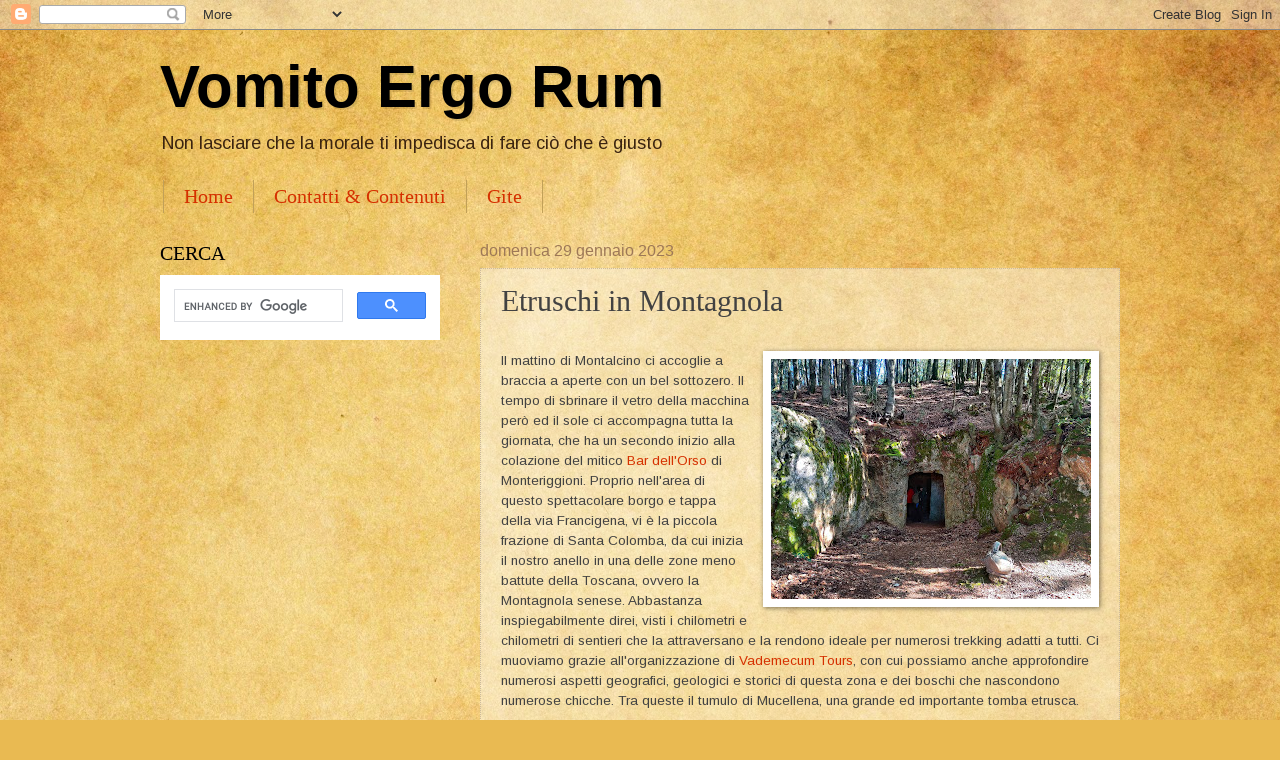

--- FILE ---
content_type: text/html; charset=utf-8
request_url: https://www.google.com/recaptcha/api2/aframe
body_size: 114
content:
<!DOCTYPE HTML><html><head><meta http-equiv="content-type" content="text/html; charset=UTF-8"></head><body><script nonce="pjjSZkdVDCqyOlFIAIvQFw">/** Anti-fraud and anti-abuse applications only. See google.com/recaptcha */ try{var clients={'sodar':'https://pagead2.googlesyndication.com/pagead/sodar?'};window.addEventListener("message",function(a){try{if(a.source===window.parent){var b=JSON.parse(a.data);var c=clients[b['id']];if(c){var d=document.createElement('img');d.src=c+b['params']+'&rc='+(localStorage.getItem("rc::a")?sessionStorage.getItem("rc::b"):"");window.document.body.appendChild(d);sessionStorage.setItem("rc::e",parseInt(sessionStorage.getItem("rc::e")||0)+1);localStorage.setItem("rc::h",'1768888113058');}}}catch(b){}});window.parent.postMessage("_grecaptcha_ready", "*");}catch(b){}</script></body></html>